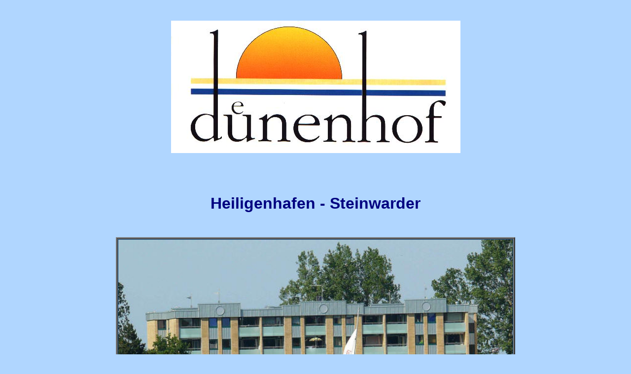

--- FILE ---
content_type: text/html
request_url: http://duenenhof.de/Frame6.html
body_size: 1822
content:
<html>

<head>
<meta name="google-site-verification" content="p85nlGbah2IzB__IIeMsxptqxc9oKPrrtiLhiEEqqkY" />
<meta http-equiv="expires" content="0">
<meta http-equiv="cache-control" content="no-cache">
<meta name="keywords" content="Urlaub, Ferien, Ferienwohnungen, Ferienhhäuser, Erholung, Ostsee, Schleswig-Holstein, Küste, Heiligenhafen, Fehmarn, Sport, Segeln, Surfen, Angeln, See, 
Meer, Strand, Dünenhof, Senioren, junge Familien, Sportler,Ferienwohnungen, FeWo, Vermietung, Urlaub, Idylle, Haeuser, Wohnungen, Strand, Meer, Luft, Natur, Baden, Freizeit,Fisch, Wind,
Sommer, Sonne, Wasser, Badespass, Activhus, Ostholstein, Fehmarn, Schleswig-Holstein, Land, Ostsee, Ferienwohnung, Ferien, Hotel, Hafen, Hafenfesttage, Segeln, Angeln, Kutter, Uebernachtung, 
Unterkunft, Fischerei, Angelurlaub, Reisemobil, Seebruecke, Erlebnis, Graswarder, Appartement, Strandnaehe, Reisen, Relaxen, Seeblick, Meerblick, Badeurlaub, Holiday, Baltic Sea, Fehmarnsund, 
Duenenhof, Dünenhof, schoene Aussicht, Hanseatic, Hunde, Familien, Warder, Natur, Entspannung, Unterkunft, Unterkuenfte, Camping, Angler, Duenenpark, Ferienwohnung">
<meta name="viewport" content="width=device-width, initial-scale=1, user-scalable=no" />
<meta name="google-site-verification" content="p85nlGbah2IzB__IIeMsxptqxc9oKPrrtiLhiEEqqkY" />

&nbsp;<title>Telefon:</title><meta name="Microsoft Theme" content="none"><style type="text/css">
.auto-style1 {
	border-width: 1px;
	background-color: #808080;
}
.auto-style2 {
	border-color: #808080;
	border-width: 1px;
}
.auto-style3 {
	border-style: solid;
	border-width: 1px;
}
.auto-style4 {
	font-family: Arial;
	font-size: medium;
	color: #FF0000;
}
</style></head><body text="#003366" style="background-color: #B0D6FF"><p align="center">
<img src="Image4.jpg" width="587" height="269">
</p>

<p align="center">&nbsp;</p>

<p align="center">&nbsp; </p>

<p align="center"><font size="6" color="#000080" face="Arial"><b>Heiligenhafen -
Steinwarder</b></font> </p>

<p align="center"> &nbsp; </p>
<div align="center"><center>

<table border="2" cellspacing="0">
    <tr>
        <td class="auto-style1">
		<img src="Ansichtwasser_2017.jpg" width="800" height="627" class="auto-style3"></td>
    </tr>
</table>
</center></div><div align="center"><center>

<table border="0">
    <tr>
        <td>&nbsp;</td>
        <td>&nbsp;&nbsp;&nbsp;&nbsp;&nbsp;&nbsp;&nbsp;&nbsp;&nbsp;&nbsp;&nbsp;&nbsp;&nbsp;&nbsp;&nbsp;&nbsp;&nbsp;&nbsp;&nbsp;&nbsp;&nbsp;&nbsp;&nbsp;&nbsp;&nbsp;
          <img src="Image26.jpg" width="111" height="35"></td></tr>
    <tr>
        <td>
		&nbsp;</td>
        <td class="auto-style4">&nbsp;</td>
    </tr>
    <tr>
        <td>
		&nbsp;</td>
        <td class="auto-style4"><strong>&nbsp;&nbsp;&nbsp;&nbsp;&nbsp;&nbsp;&nbsp;&nbsp;&nbsp;&nbsp;&nbsp;&nbsp;&nbsp; 
		-&nbsp; W</strong><font size="4"><strong>LAN - kostenlos&nbsp; -</strong></font></td>
    </tr>
    <tr>
        <td>
		&nbsp;</td>
        <td class="auto-style4">&nbsp;</td>
    </tr>
    <tr>
        <td>
		<img src="stern.jpg" width="37" height="37"></td>
        <td><strong><font size="4" face="Arial" color="#000080">sehr exclusive
        Lage</font> </strong> </td>
    </tr>
    <tr>
        <td>
		<img src="stern.jpg" width="37" height="37"></td>
        <td><strong><font size="4" face="Arial" color="#000080">direkt am
        Binnensee</font></strong></td>
    </tr>
    <tr>
        <td>
		<img src="stern.jpg" width="37" height="37"></td>
        <td><strong><font size="4" face="Arial" color="#000080">wenige Meter zur
        Ostsee zum Hauptbadestrand</font> </strong> </td>
    </tr>
    <tr>
        <td>
		<img src="stern.jpg" width="37" height="37"></td>
        <td><strong><font size="4" face="Arial" color="#000080">wenige Minuten
        zum Jachthafen</font> </strong> </td>
    </tr>
    <tr>
        <td>
		<img src="stern.jpg" width="37" height="37"></td>
        <td><strong><font size="4" face="Arial" color="#000080">wenige Minuten
        zum Zentrum</font> </strong> </td>
    </tr>
    <tr>
        <td>
		<img src="stern.jpg" width="37" height="37"></td>
        <td><strong><font size="4" face="Arial" color="#000080">Erholung pur!</font>
          </strong>
        </td>
    </tr>
    </table>
</center></div>
<p>&nbsp;</p>
<div align="center"><center>

<table border="2" cellspacing="0">
    <tr>
        <td class="auto-style2"><span style="font-size:12.0pt;font-family:&quot;Times New Roman&quot;;
mso-fareast-font-family:&quot;Times New Roman&quot;;mso-ansi-language:DE;mso-fareast-language:
EN-US;mso-bidi-language:AR-SA">
		<img src="Frame63.jpg" v:shapes="_x0000_i1025" width="246" height="214"></span></td>
    </tr>
</table>
</center></div><p align="center"><span style="font-size:12.0pt;font-family:&quot;Times New Roman&quot;;
mso-fareast-font-family:&quot;Times New Roman&quot;;mso-ansi-language:DE;mso-fareast-language:
EN-US;mso-bidi-language:AR-SA"><!--[if gte mso 9]><xml>
 <o:OLEObject Type="Embed" ProgID="" ShapeID="_x0000_i1025" DrawAspect="Content"
  ObjectID="_1323114918">
 </o:OLEObject>
</xml><![endif]-->
</span></p>
<p class="MsoNormal" align="center"><span style="font-size:7.5pt;font-family:Arial"><font color="#000080"><a href="http://www.disclaimer.de/disclaimer.htm" target="_blank">Haftungsausschluss:</a>
<o:p>
 </o:p>
</font>
</span></p>
<p align="center"><font color="#000080"><span style="font-size:7.5pt;font-family:Arial;mso-fareast-font-family:&quot;Times New Roman&quot;;
mso-ansi-language:DE;mso-fareast-language:DE;mso-bidi-language:AR-SA">Einige
Verknüpfungen (Links) auf diesen Seiten führen zu anderen Internet-Angeboten,</span><font size="1">
</font><span style="font-size:7.5pt;font-family:Arial;mso-fareast-font-family:&quot;Times New Roman&quot;;
mso-ansi-language:DE;mso-fareast-language:DE;mso-bidi-language:AR-SA">für deren
Inhalte ausdrücklich keine Verantwortung übernommen wird.</span>
</font>
</body>
</html>
